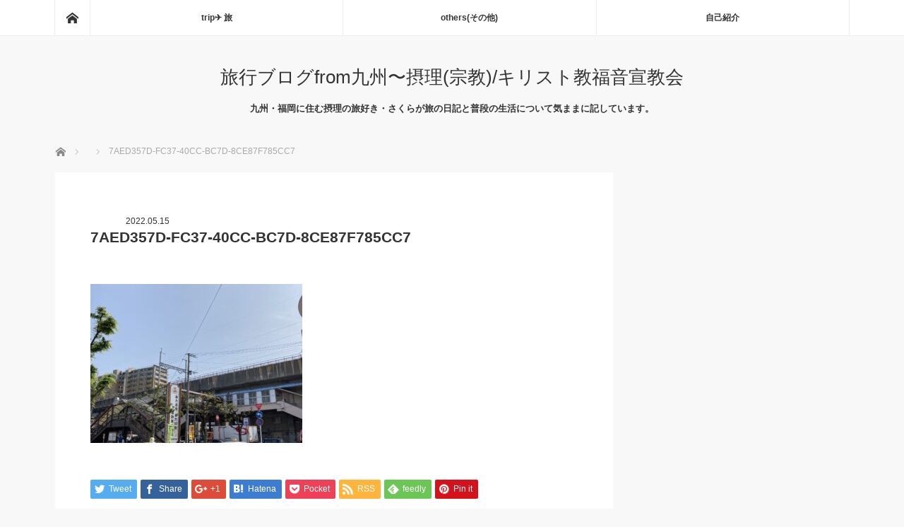

--- FILE ---
content_type: text/html; charset=UTF-8
request_url: https://providence-trip.com/trip-area/21773.html/attachment/7aed357d-fc37-40cc-bc7d-8ce87f785cc7
body_size: 11735
content:
<!DOCTYPE html>
<html class="pc" dir="ltr" lang="ja" prefix="og: https://ogp.me/ns#">
<head>
<meta charset="UTF-8">
<!--[if IE]><meta http-equiv="X-UA-Compatible" content="IE=edge"><![endif]-->
<meta name="viewport" content="width=device-width">

<meta name="description" content="...">
<link rel="pingback" href="https://providence-trip.com/xmlrpc.php">
	<style>img:is([sizes="auto" i], [sizes^="auto," i]) { contain-intrinsic-size: 3000px 1500px }</style>
	
		<!-- All in One SEO 4.9.3 - aioseo.com -->
		<title>7AED357D-FC37-40CC-BC7D-8CE87F785CC7 | 旅行ブログfrom九州〜摂理(宗教)/キリスト教福音宣教会</title>
	<meta name="robots" content="max-image-preview:large"/>
	<meta name="author" content="sakura"/>
	<link rel="canonical" href="https://providence-trip.com/trip-area/21773.html/attachment/7aed357d-fc37-40cc-bc7d-8ce87f785cc7"/>
	<meta name="generator" content="All in One SEO (AIOSEO) 4.9.3"/>
		<meta property="og:locale" content="ja_JP"/>
		<meta property="og:site_name" content="旅行ブログfrom九州〜摂理(宗教)/キリスト教福音宣教会 | 九州・福岡に住む摂理の旅好き・さくらが旅の日記と普段の生活について気ままに記しています。"/>
		<meta property="og:type" content="article"/>
		<meta property="og:title" content="7AED357D-FC37-40CC-BC7D-8CE87F785CC7 | 旅行ブログfrom九州〜摂理(宗教)/キリスト教福音宣教会"/>
		<meta property="og:url" content="https://providence-trip.com/trip-area/21773.html/attachment/7aed357d-fc37-40cc-bc7d-8ce87f785cc7"/>
		<meta property="article:published_time" content="2022-05-15T05:36:40+00:00"/>
		<meta property="article:modified_time" content="2022-05-15T05:36:40+00:00"/>
		<meta name="twitter:card" content="summary"/>
		<meta name="twitter:title" content="7AED357D-FC37-40CC-BC7D-8CE87F785CC7 | 旅行ブログfrom九州〜摂理(宗教)/キリスト教福音宣教会"/>
		<script type="application/ld+json" class="aioseo-schema">
			{"@context":"https:\/\/schema.org","@graph":[{"@type":"BreadcrumbList","@id":"https:\/\/providence-trip.com\/trip-area\/21773.html\/attachment\/7aed357d-fc37-40cc-bc7d-8ce87f785cc7#breadcrumblist","itemListElement":[{"@type":"ListItem","@id":"https:\/\/providence-trip.com#listItem","position":1,"name":"Home","item":"https:\/\/providence-trip.com","nextItem":{"@type":"ListItem","@id":"https:\/\/providence-trip.com\/trip-area\/21773.html\/attachment\/7aed357d-fc37-40cc-bc7d-8ce87f785cc7#listItem","name":"7AED357D-FC37-40CC-BC7D-8CE87F785CC7"}},{"@type":"ListItem","@id":"https:\/\/providence-trip.com\/trip-area\/21773.html\/attachment\/7aed357d-fc37-40cc-bc7d-8ce87f785cc7#listItem","position":2,"name":"7AED357D-FC37-40CC-BC7D-8CE87F785CC7","previousItem":{"@type":"ListItem","@id":"https:\/\/providence-trip.com#listItem","name":"Home"}}]},{"@type":"ItemPage","@id":"https:\/\/providence-trip.com\/trip-area\/21773.html\/attachment\/7aed357d-fc37-40cc-bc7d-8ce87f785cc7#itempage","url":"https:\/\/providence-trip.com\/trip-area\/21773.html\/attachment\/7aed357d-fc37-40cc-bc7d-8ce87f785cc7","name":"7AED357D-FC37-40CC-BC7D-8CE87F785CC7 | \u65c5\u884c\u30d6\u30ed\u30b0from\u4e5d\u5dde\u301c\u6442\u7406(\u5b97\u6559)\/\u30ad\u30ea\u30b9\u30c8\u6559\u798f\u97f3\u5ba3\u6559\u4f1a","inLanguage":"ja","isPartOf":{"@id":"https:\/\/providence-trip.com\/#website"},"breadcrumb":{"@id":"https:\/\/providence-trip.com\/trip-area\/21773.html\/attachment\/7aed357d-fc37-40cc-bc7d-8ce87f785cc7#breadcrumblist"},"author":{"@id":"https:\/\/providence-trip.com\/author\/sakura#author"},"creator":{"@id":"https:\/\/providence-trip.com\/author\/sakura#author"},"datePublished":"2022-05-15T14:36:40+09:00","dateModified":"2022-05-15T14:36:40+09:00"},{"@type":"Organization","@id":"https:\/\/providence-trip.com\/#organization","name":"\u65c5\u884c\u30d6\u30ed\u30b0from\u4e5d\u5dde\u301c\u6442\u7406(\u5b97\u6559)\/\u30ad\u30ea\u30b9\u30c8\u6559\u798f\u97f3\u5ba3\u6559\u4f1a","description":"\u4e5d\u5dde\u30fb\u798f\u5ca1\u306b\u4f4f\u3080\u6442\u7406\u306e\u65c5\u597d\u304d\u30fb\u3055\u304f\u3089\u304c\u65c5\u306e\u65e5\u8a18\u3068\u666e\u6bb5\u306e\u751f\u6d3b\u306b\u3064\u3044\u3066\u6c17\u307e\u307e\u306b\u8a18\u3057\u3066\u3044\u307e\u3059\u3002","url":"https:\/\/providence-trip.com\/"},{"@type":"Person","@id":"https:\/\/providence-trip.com\/author\/sakura#author","url":"https:\/\/providence-trip.com\/author\/sakura","name":"sakura","image":{"@type":"ImageObject","@id":"https:\/\/providence-trip.com\/trip-area\/21773.html\/attachment\/7aed357d-fc37-40cc-bc7d-8ce87f785cc7#authorImage","url":"https:\/\/secure.gravatar.com\/avatar\/615151299be412134ddabc57a76370a1347c7798841e1f8c9eb85ba42c58748a?s=96&d=mm&r=g","width":96,"height":96,"caption":"sakura"}},{"@type":"WebSite","@id":"https:\/\/providence-trip.com\/#website","url":"https:\/\/providence-trip.com\/","name":"\u65c5\u884c\u30d6\u30ed\u30b0from\u4e5d\u5dde\u301c\u6442\u7406(\u5b97\u6559)\/\u30ad\u30ea\u30b9\u30c8\u6559\u798f\u97f3\u5ba3\u6559\u4f1a","description":"\u4e5d\u5dde\u30fb\u798f\u5ca1\u306b\u4f4f\u3080\u6442\u7406\u306e\u65c5\u597d\u304d\u30fb\u3055\u304f\u3089\u304c\u65c5\u306e\u65e5\u8a18\u3068\u666e\u6bb5\u306e\u751f\u6d3b\u306b\u3064\u3044\u3066\u6c17\u307e\u307e\u306b\u8a18\u3057\u3066\u3044\u307e\u3059\u3002","inLanguage":"ja","publisher":{"@id":"https:\/\/providence-trip.com\/#organization"}}]}
		</script>
		<!-- All in One SEO -->

<link rel='dns-prefetch' href='//www.googletagmanager.com'/>
<link rel="alternate" type="application/rss+xml" title="旅行ブログfrom九州〜摂理(宗教)/キリスト教福音宣教会 &raquo; フィード" href="https://providence-trip.com/feed"/>
<link rel="alternate" type="application/rss+xml" title="旅行ブログfrom九州〜摂理(宗教)/キリスト教福音宣教会 &raquo; コメントフィード" href="https://providence-trip.com/comments/feed"/>
<link rel="alternate" type="application/rss+xml" title="旅行ブログfrom九州〜摂理(宗教)/キリスト教福音宣教会 &raquo; 7AED357D-FC37-40CC-BC7D-8CE87F785CC7 のコメントのフィード" href="https://providence-trip.com/trip-area/21773.html/attachment/7aed357d-fc37-40cc-bc7d-8ce87f785cc7/feed"/>
<script type="text/javascript">//<![CDATA[
window._wpemojiSettings={"baseUrl":"https:\/\/s.w.org\/images\/core\/emoji\/16.0.1\/72x72\/","ext":".png","svgUrl":"https:\/\/s.w.org\/images\/core\/emoji\/16.0.1\/svg\/","svgExt":".svg","source":{"concatemoji":"https:\/\/providence-trip.com\/wp-includes\/js\/wp-emoji-release.min.js?ver=6.8.3"}};!function(s,n){var o,i,e;function c(e){try{var t={supportTests:e,timestamp:(new Date).valueOf()};sessionStorage.setItem(o,JSON.stringify(t))}catch(e){}}function p(e,t,n){e.clearRect(0,0,e.canvas.width,e.canvas.height),e.fillText(t,0,0);var t=new Uint32Array(e.getImageData(0,0,e.canvas.width,e.canvas.height).data),a=(e.clearRect(0,0,e.canvas.width,e.canvas.height),e.fillText(n,0,0),new Uint32Array(e.getImageData(0,0,e.canvas.width,e.canvas.height).data));return t.every(function(e,t){return e===a[t]})}function u(e,t){e.clearRect(0,0,e.canvas.width,e.canvas.height),e.fillText(t,0,0);for(var n=e.getImageData(16,16,1,1),a=0;a<n.data.length;a++)if(0!==n.data[a])return!1;return!0}function f(e,t,n,a){switch(t){case"flag":return n(e,"\ud83c\udff3\ufe0f\u200d\u26a7\ufe0f","\ud83c\udff3\ufe0f\u200b\u26a7\ufe0f")?!1:!n(e,"\ud83c\udde8\ud83c\uddf6","\ud83c\udde8\u200b\ud83c\uddf6")&&!n(e,"\ud83c\udff4\udb40\udc67\udb40\udc62\udb40\udc65\udb40\udc6e\udb40\udc67\udb40\udc7f","\ud83c\udff4\u200b\udb40\udc67\u200b\udb40\udc62\u200b\udb40\udc65\u200b\udb40\udc6e\u200b\udb40\udc67\u200b\udb40\udc7f");case"emoji":return!a(e,"\ud83e\udedf")}return!1}function g(e,t,n,a){var r="undefined"!=typeof WorkerGlobalScope&&self instanceof WorkerGlobalScope?new OffscreenCanvas(300,150):s.createElement("canvas"),o=r.getContext("2d",{willReadFrequently:!0}),i=(o.textBaseline="top",o.font="600 32px Arial",{});return e.forEach(function(e){i[e]=t(o,e,n,a)}),i}function t(e){var t=s.createElement("script");t.src=e,t.defer=!0,s.head.appendChild(t)}"undefined"!=typeof Promise&&(o="wpEmojiSettingsSupports",i=["flag","emoji"],n.supports={everything:!0,everythingExceptFlag:!0},e=new Promise(function(e){s.addEventListener("DOMContentLoaded",e,{once:!0})}),new Promise(function(t){var n=function(){try{var e=JSON.parse(sessionStorage.getItem(o));if("object"==typeof e&&"number"==typeof e.timestamp&&(new Date).valueOf()<e.timestamp+604800&&"object"==typeof e.supportTests)return e.supportTests}catch(e){}return null}();if(!n){if("undefined"!=typeof Worker&&"undefined"!=typeof OffscreenCanvas&&"undefined"!=typeof URL&&URL.createObjectURL&&"undefined"!=typeof Blob)try{var e="postMessage("+g.toString()+"("+[JSON.stringify(i),f.toString(),p.toString(),u.toString()].join(",")+"));",a=new Blob([e],{type:"text/javascript"}),r=new Worker(URL.createObjectURL(a),{name:"wpTestEmojiSupports"});return void(r.onmessage=function(e){c(n=e.data),r.terminate(),t(n)})}catch(e){}c(n=g(i,f,p,u))}t(n)}).then(function(e){for(var t in e)n.supports[t]=e[t],n.supports.everything=n.supports.everything&&n.supports[t],"flag"!==t&&(n.supports.everythingExceptFlag=n.supports.everythingExceptFlag&&n.supports[t]);n.supports.everythingExceptFlag=n.supports.everythingExceptFlag&&!n.supports.flag,n.DOMReady=!1,n.readyCallback=function(){n.DOMReady=!0}}).then(function(){return e}).then(function(){var e;n.supports.everything||(n.readyCallback(),(e=n.source||{}).concatemoji?t(e.concatemoji):e.wpemoji&&e.twemoji&&(t(e.twemoji),t(e.wpemoji)))}))}((window,document),window._wpemojiSettings);
//]]></script>
<link rel='stylesheet' id='style-css' href='https://providence-trip.com/wp-content/themes/mag_tcd036/style.css?ver=3.1.1' type='text/css' media='screen'/>
<style id='wp-emoji-styles-inline-css' type='text/css'>

	img.wp-smiley, img.emoji {
		display: inline !important;
		border: none !important;
		box-shadow: none !important;
		height: 1em !important;
		width: 1em !important;
		margin: 0 0.07em !important;
		vertical-align: -0.1em !important;
		background: none !important;
		padding: 0 !important;
	}
</style>
<link rel='stylesheet' id='wp-block-library-css' href='https://providence-trip.com/wp-includes/css/dist/block-library/style.min.css?ver=6.8.3' type='text/css' media='all'/>
<style id='classic-theme-styles-inline-css' type='text/css'>
/*! This file is auto-generated */
.wp-block-button__link{color:#fff;background-color:#32373c;border-radius:9999px;box-shadow:none;text-decoration:none;padding:calc(.667em + 2px) calc(1.333em + 2px);font-size:1.125em}.wp-block-file__button{background:#32373c;color:#fff;text-decoration:none}
</style>
<link rel='stylesheet' id='aioseo/css/src/vue/standalone/blocks/table-of-contents/global.scss-css' href='https://providence-trip.com/wp-content/plugins/all-in-one-seo-pack/dist/Lite/assets/css/table-of-contents/global.e90f6d47.css?ver=4.9.3' type='text/css' media='all'/>
<style id='global-styles-inline-css' type='text/css'>
:root{--wp--preset--aspect-ratio--square: 1;--wp--preset--aspect-ratio--4-3: 4/3;--wp--preset--aspect-ratio--3-4: 3/4;--wp--preset--aspect-ratio--3-2: 3/2;--wp--preset--aspect-ratio--2-3: 2/3;--wp--preset--aspect-ratio--16-9: 16/9;--wp--preset--aspect-ratio--9-16: 9/16;--wp--preset--color--black: #000000;--wp--preset--color--cyan-bluish-gray: #abb8c3;--wp--preset--color--white: #ffffff;--wp--preset--color--pale-pink: #f78da7;--wp--preset--color--vivid-red: #cf2e2e;--wp--preset--color--luminous-vivid-orange: #ff6900;--wp--preset--color--luminous-vivid-amber: #fcb900;--wp--preset--color--light-green-cyan: #7bdcb5;--wp--preset--color--vivid-green-cyan: #00d084;--wp--preset--color--pale-cyan-blue: #8ed1fc;--wp--preset--color--vivid-cyan-blue: #0693e3;--wp--preset--color--vivid-purple: #9b51e0;--wp--preset--gradient--vivid-cyan-blue-to-vivid-purple: linear-gradient(135deg,rgba(6,147,227,1) 0%,rgb(155,81,224) 100%);--wp--preset--gradient--light-green-cyan-to-vivid-green-cyan: linear-gradient(135deg,rgb(122,220,180) 0%,rgb(0,208,130) 100%);--wp--preset--gradient--luminous-vivid-amber-to-luminous-vivid-orange: linear-gradient(135deg,rgba(252,185,0,1) 0%,rgba(255,105,0,1) 100%);--wp--preset--gradient--luminous-vivid-orange-to-vivid-red: linear-gradient(135deg,rgba(255,105,0,1) 0%,rgb(207,46,46) 100%);--wp--preset--gradient--very-light-gray-to-cyan-bluish-gray: linear-gradient(135deg,rgb(238,238,238) 0%,rgb(169,184,195) 100%);--wp--preset--gradient--cool-to-warm-spectrum: linear-gradient(135deg,rgb(74,234,220) 0%,rgb(151,120,209) 20%,rgb(207,42,186) 40%,rgb(238,44,130) 60%,rgb(251,105,98) 80%,rgb(254,248,76) 100%);--wp--preset--gradient--blush-light-purple: linear-gradient(135deg,rgb(255,206,236) 0%,rgb(152,150,240) 100%);--wp--preset--gradient--blush-bordeaux: linear-gradient(135deg,rgb(254,205,165) 0%,rgb(254,45,45) 50%,rgb(107,0,62) 100%);--wp--preset--gradient--luminous-dusk: linear-gradient(135deg,rgb(255,203,112) 0%,rgb(199,81,192) 50%,rgb(65,88,208) 100%);--wp--preset--gradient--pale-ocean: linear-gradient(135deg,rgb(255,245,203) 0%,rgb(182,227,212) 50%,rgb(51,167,181) 100%);--wp--preset--gradient--electric-grass: linear-gradient(135deg,rgb(202,248,128) 0%,rgb(113,206,126) 100%);--wp--preset--gradient--midnight: linear-gradient(135deg,rgb(2,3,129) 0%,rgb(40,116,252) 100%);--wp--preset--font-size--small: 13px;--wp--preset--font-size--medium: 20px;--wp--preset--font-size--large: 36px;--wp--preset--font-size--x-large: 42px;--wp--preset--spacing--20: 0.44rem;--wp--preset--spacing--30: 0.67rem;--wp--preset--spacing--40: 1rem;--wp--preset--spacing--50: 1.5rem;--wp--preset--spacing--60: 2.25rem;--wp--preset--spacing--70: 3.38rem;--wp--preset--spacing--80: 5.06rem;--wp--preset--shadow--natural: 6px 6px 9px rgba(0, 0, 0, 0.2);--wp--preset--shadow--deep: 12px 12px 50px rgba(0, 0, 0, 0.4);--wp--preset--shadow--sharp: 6px 6px 0px rgba(0, 0, 0, 0.2);--wp--preset--shadow--outlined: 6px 6px 0px -3px rgba(255, 255, 255, 1), 6px 6px rgba(0, 0, 0, 1);--wp--preset--shadow--crisp: 6px 6px 0px rgba(0, 0, 0, 1);}:where(.is-layout-flex){gap: 0.5em;}:where(.is-layout-grid){gap: 0.5em;}body .is-layout-flex{display: flex;}.is-layout-flex{flex-wrap: wrap;align-items: center;}.is-layout-flex > :is(*, div){margin: 0;}body .is-layout-grid{display: grid;}.is-layout-grid > :is(*, div){margin: 0;}:where(.wp-block-columns.is-layout-flex){gap: 2em;}:where(.wp-block-columns.is-layout-grid){gap: 2em;}:where(.wp-block-post-template.is-layout-flex){gap: 1.25em;}:where(.wp-block-post-template.is-layout-grid){gap: 1.25em;}.has-black-color{color: var(--wp--preset--color--black) !important;}.has-cyan-bluish-gray-color{color: var(--wp--preset--color--cyan-bluish-gray) !important;}.has-white-color{color: var(--wp--preset--color--white) !important;}.has-pale-pink-color{color: var(--wp--preset--color--pale-pink) !important;}.has-vivid-red-color{color: var(--wp--preset--color--vivid-red) !important;}.has-luminous-vivid-orange-color{color: var(--wp--preset--color--luminous-vivid-orange) !important;}.has-luminous-vivid-amber-color{color: var(--wp--preset--color--luminous-vivid-amber) !important;}.has-light-green-cyan-color{color: var(--wp--preset--color--light-green-cyan) !important;}.has-vivid-green-cyan-color{color: var(--wp--preset--color--vivid-green-cyan) !important;}.has-pale-cyan-blue-color{color: var(--wp--preset--color--pale-cyan-blue) !important;}.has-vivid-cyan-blue-color{color: var(--wp--preset--color--vivid-cyan-blue) !important;}.has-vivid-purple-color{color: var(--wp--preset--color--vivid-purple) !important;}.has-black-background-color{background-color: var(--wp--preset--color--black) !important;}.has-cyan-bluish-gray-background-color{background-color: var(--wp--preset--color--cyan-bluish-gray) !important;}.has-white-background-color{background-color: var(--wp--preset--color--white) !important;}.has-pale-pink-background-color{background-color: var(--wp--preset--color--pale-pink) !important;}.has-vivid-red-background-color{background-color: var(--wp--preset--color--vivid-red) !important;}.has-luminous-vivid-orange-background-color{background-color: var(--wp--preset--color--luminous-vivid-orange) !important;}.has-luminous-vivid-amber-background-color{background-color: var(--wp--preset--color--luminous-vivid-amber) !important;}.has-light-green-cyan-background-color{background-color: var(--wp--preset--color--light-green-cyan) !important;}.has-vivid-green-cyan-background-color{background-color: var(--wp--preset--color--vivid-green-cyan) !important;}.has-pale-cyan-blue-background-color{background-color: var(--wp--preset--color--pale-cyan-blue) !important;}.has-vivid-cyan-blue-background-color{background-color: var(--wp--preset--color--vivid-cyan-blue) !important;}.has-vivid-purple-background-color{background-color: var(--wp--preset--color--vivid-purple) !important;}.has-black-border-color{border-color: var(--wp--preset--color--black) !important;}.has-cyan-bluish-gray-border-color{border-color: var(--wp--preset--color--cyan-bluish-gray) !important;}.has-white-border-color{border-color: var(--wp--preset--color--white) !important;}.has-pale-pink-border-color{border-color: var(--wp--preset--color--pale-pink) !important;}.has-vivid-red-border-color{border-color: var(--wp--preset--color--vivid-red) !important;}.has-luminous-vivid-orange-border-color{border-color: var(--wp--preset--color--luminous-vivid-orange) !important;}.has-luminous-vivid-amber-border-color{border-color: var(--wp--preset--color--luminous-vivid-amber) !important;}.has-light-green-cyan-border-color{border-color: var(--wp--preset--color--light-green-cyan) !important;}.has-vivid-green-cyan-border-color{border-color: var(--wp--preset--color--vivid-green-cyan) !important;}.has-pale-cyan-blue-border-color{border-color: var(--wp--preset--color--pale-cyan-blue) !important;}.has-vivid-cyan-blue-border-color{border-color: var(--wp--preset--color--vivid-cyan-blue) !important;}.has-vivid-purple-border-color{border-color: var(--wp--preset--color--vivid-purple) !important;}.has-vivid-cyan-blue-to-vivid-purple-gradient-background{background: var(--wp--preset--gradient--vivid-cyan-blue-to-vivid-purple) !important;}.has-light-green-cyan-to-vivid-green-cyan-gradient-background{background: var(--wp--preset--gradient--light-green-cyan-to-vivid-green-cyan) !important;}.has-luminous-vivid-amber-to-luminous-vivid-orange-gradient-background{background: var(--wp--preset--gradient--luminous-vivid-amber-to-luminous-vivid-orange) !important;}.has-luminous-vivid-orange-to-vivid-red-gradient-background{background: var(--wp--preset--gradient--luminous-vivid-orange-to-vivid-red) !important;}.has-very-light-gray-to-cyan-bluish-gray-gradient-background{background: var(--wp--preset--gradient--very-light-gray-to-cyan-bluish-gray) !important;}.has-cool-to-warm-spectrum-gradient-background{background: var(--wp--preset--gradient--cool-to-warm-spectrum) !important;}.has-blush-light-purple-gradient-background{background: var(--wp--preset--gradient--blush-light-purple) !important;}.has-blush-bordeaux-gradient-background{background: var(--wp--preset--gradient--blush-bordeaux) !important;}.has-luminous-dusk-gradient-background{background: var(--wp--preset--gradient--luminous-dusk) !important;}.has-pale-ocean-gradient-background{background: var(--wp--preset--gradient--pale-ocean) !important;}.has-electric-grass-gradient-background{background: var(--wp--preset--gradient--electric-grass) !important;}.has-midnight-gradient-background{background: var(--wp--preset--gradient--midnight) !important;}.has-small-font-size{font-size: var(--wp--preset--font-size--small) !important;}.has-medium-font-size{font-size: var(--wp--preset--font-size--medium) !important;}.has-large-font-size{font-size: var(--wp--preset--font-size--large) !important;}.has-x-large-font-size{font-size: var(--wp--preset--font-size--x-large) !important;}
:where(.wp-block-post-template.is-layout-flex){gap: 1.25em;}:where(.wp-block-post-template.is-layout-grid){gap: 1.25em;}
:where(.wp-block-columns.is-layout-flex){gap: 2em;}:where(.wp-block-columns.is-layout-grid){gap: 2em;}
:root :where(.wp-block-pullquote){font-size: 1.5em;line-height: 1.6;}
</style>
<link rel='stylesheet' id='toc-screen-css' href='https://providence-trip.com/wp-content/plugins/table-of-contents-plus/screen.min.css?ver=2411.1' type='text/css' media='all'/>
<style id='toc-screen-inline-css' type='text/css'>
div#toc_container {width: 75%;}
</style>
<script type="text/javascript" src="https://providence-trip.com/wp-includes/js/jquery/jquery.min.js?ver=3.7.1" id="jquery-core-js"></script>
<script type="text/javascript" src="https://providence-trip.com/wp-includes/js/jquery/jquery-migrate.min.js?ver=3.4.1" id="jquery-migrate-js"></script>

<!-- Site Kit によって追加された Google タグ（gtag.js）スニペット -->
<!-- Google アナリティクス スニペット (Site Kit が追加) -->
<script type="text/javascript" src="https://www.googletagmanager.com/gtag/js?id=GT-KFLK8KH" id="google_gtagjs-js" async></script>
<script type="text/javascript" id="google_gtagjs-js-after">//<![CDATA[
window.dataLayer=window.dataLayer||[];function gtag(){dataLayer.push(arguments);}gtag("set","linker",{"domains":["providence-trip.com"]});gtag("js",new Date());gtag("set","developer_id.dZTNiMT",true);gtag("config","GT-KFLK8KH");
//]]></script>
<link rel="https://api.w.org/" href="https://providence-trip.com/wp-json/"/><link rel="alternate" title="JSON" type="application/json" href="https://providence-trip.com/wp-json/wp/v2/media/21778"/><link rel='shortlink' href='https://providence-trip.com/?p=21778'/>
<link rel="alternate" title="oEmbed (JSON)" type="application/json+oembed" href="https://providence-trip.com/wp-json/oembed/1.0/embed?url=https%3A%2F%2Fprovidence-trip.com%2Ftrip-area%2F21773.html%2Fattachment%2F7aed357d-fc37-40cc-bc7d-8ce87f785cc7"/>
<link rel="alternate" title="oEmbed (XML)" type="text/xml+oembed" href="https://providence-trip.com/wp-json/oembed/1.0/embed?url=https%3A%2F%2Fprovidence-trip.com%2Ftrip-area%2F21773.html%2Fattachment%2F7aed357d-fc37-40cc-bc7d-8ce87f785cc7&#038;format=xml"/>
<meta name="generator" content="Site Kit by Google 1.170.0"/>
<script src="https://providence-trip.com/wp-content/themes/mag_tcd036/js/jquery.easing.js?ver=3.1.1"></script>
<script src="https://providence-trip.com/wp-content/themes/mag_tcd036/js/jscript.js?ver=3.1.1"></script>
<script src="https://providence-trip.com/wp-content/themes/mag_tcd036/js/comment.js?ver=3.1.1"></script>
<script src="https://providence-trip.com/wp-content/themes/mag_tcd036/js/header_fix.js?ver=3.1.1"></script>

<link rel="stylesheet" media="screen and (max-width:770px)" href="https://providence-trip.com/wp-content/themes/mag_tcd036/responsive.css?ver=3.1.1">
<link rel="stylesheet" media="screen and (max-width:770px)" href="https://providence-trip.com/wp-content/themes/mag_tcd036/footer-bar.css?ver=3.1.1">

<link rel="stylesheet" href="https://providence-trip.com/wp-content/themes/mag_tcd036/japanese.css?ver=3.1.1">

<!--[if lt IE 9]>
<script src="https://providence-trip.com/wp-content/themes/mag_tcd036/js/html5.js?ver=3.1.1"></script>
<![endif]-->

<style type="text/css">



.side_headline, #copyright, .page_navi span.current, .archive_headline, #pickup_post .headline, #related_post .headline, #comment_headline, .post_list .category a, #footer_post_list .category a, .mobile .footer_headline, #page_title
 { background-color:#99CFF7; }

a:hover, #comment_header ul li a:hover, .post_content a
 { color:#08B9D4; }
.post_content .q_button { color:#fff; }
.pc #global_menu > ul > li a:hover, .pc #global_menu > ul > li.active > a, .pc #global_menu ul ul a, #return_top a:hover, .next_page_link a:hover, .page_navi a:hover, .collapse_category_list li a:hover .count,
  #wp-calendar td a:hover, #wp-calendar #prev a:hover, #wp-calendar #next a:hover, .widget_search #search-btn input:hover, .widget_search #searchsubmit:hover, .side_widget.google_search #searchsubmit:hover,
   #submit_comment:hover, #comment_header ul li a:hover, #comment_header ul li.comment_switch_active a, #comment_header #comment_closed p, #post_pagination a:hover, #post_pagination p, a.menu_button:hover
    { background-color:#08B9D4; }

.pc #global_menu_wrap .home_menu:hover { background:#08B9D4 url(https://providence-trip.com/wp-content/themes/mag_tcd036/img/header/home.png) no-repeat center; }
.pc #global_menu > ul > li a:hover, .pc #global_menu > ul > li.active > a { border-color:#08B9D4; }

.mobile #global_menu li a:hover, .mobile #global_menu_wrap .home_menu:hover { background-color:#08B9D4 !important; }

#comment_textarea textarea:focus, #guest_info input:focus, #comment_header ul li a:hover, #comment_header ul li.comment_switch_active a, #comment_header #comment_closed p
 { border-color:#08B9D4; }

#comment_header ul li.comment_switch_active a:after, #comment_header #comment_closed p:after
 { border-color:#08B9D4 transparent transparent transparent; }

.pc #global_menu ul ul a:hover
 { background-color:#068FA3; }

.user_sns li a:hover
 { background-color:#08B9D4; border-color:#08B9D4; }

.collapse_category_list li a:before
 { border-color: transparent transparent transparent #08B9D4; }

#previous_next_post .prev_post:hover, #previous_next_post .next_post:hover
 { background-color:#08B9D4 !important; }

#footer_post_list .title { color:#FFFFFF; background:rgba(0,0,0,0.4); }

#post_title { font-size:21px; }
.post_content { font-size:14px; }


</style>


<style type="text/css"></style></head>
<body class="attachment wp-singular attachment-template-default single single-attachment postid-21778 attachmentid-21778 attachment-jpeg wp-theme-mag_tcd036">

 <!-- global menu -->
  <div id="global_menu_wrap">
  <div id="global_menu" class="clearfix">
   <a class="home_menu" href="https://providence-trip.com/"><span>ホーム</span></a>
   <ul id="menu-%e3%82%b0%e3%83%ad%e3%83%bc%e3%83%90%e3%83%ab%e3%83%a1%e3%83%8b%e3%83%a5%e3%83%bc" class="menu"><li id="menu-item-19299" class="menu-item menu-item-type-taxonomy menu-item-object-category menu-item-19299"><a href="https://providence-trip.com/category/trip-area">trip✈ 旅</a></li>
<li id="menu-item-20624" class="menu-item menu-item-type-post_type menu-item-object-page menu-item-has-children menu-item-20624"><a href="https://providence-trip.com/others">others(その他)</a>
<ul class="sub-menu">
	<li id="menu-item-19300" class="menu-item menu-item-type-taxonomy menu-item-object-category menu-item-19300"><a href="https://providence-trip.com/category/work">お仕事</a></li>
	<li id="menu-item-19301" class="menu-item menu-item-type-taxonomy menu-item-object-category menu-item-19301"><a href="https://providence-trip.com/category/food-cooking">グルメ</a></li>
	<li id="menu-item-19304" class="menu-item menu-item-type-taxonomy menu-item-object-category menu-item-19304"><a href="https://providence-trip.com/category/believe-in-god">＊信仰</a></li>
	<li id="menu-item-19305" class="menu-item menu-item-type-taxonomy menu-item-object-category menu-item-19305"><a href="https://providence-trip.com/category/providence-people">＊摂理って</a></li>
</ul>
</li>
<li id="menu-item-20617" class="menu-item menu-item-type-post_type menu-item-object-page menu-item-20617"><a href="https://providence-trip.com/%e8%87%aa%e5%b7%b1%e7%b4%b9%e4%bb%8b">自己紹介</a></li>
</ul>  </div>
 </div>
 
 <div id="header">

  <!-- logo -->
  <div id='logo_text'>
<h1 id="logo"><a href="https://providence-trip.com/">旅行ブログfrom九州〜摂理(宗教)/キリスト教福音宣教会</a></h1>
</div>

    <h2 id="site_description">九州・福岡に住む摂理の旅好き・さくらが旅の日記と普段の生活について気ままに記しています。</h2>
  
    <a href="#" class="menu_button"><span>menu</span></a>
  
 </div><!-- END #header -->

 <div id="main_contents" class="clearfix">

  <!-- bread crumb -->
    
<ul id="bread_crumb" class="clearfix">
 <li itemscope="itemscope" itemtype="http://data-vocabulary.org/Breadcrumb" class="home"><a itemprop="url" href="https://providence-trip.com/"><span itemprop="title">ホーム</span></a></li>

 <li itemscope="itemscope" itemtype="http://data-vocabulary.org/Breadcrumb">
    </li>
 <li class="last">7AED357D-FC37-40CC-BC7D-8CE87F785CC7</li>

</ul>
  
<div id="main_col">

 
 <div id="article">

  
  <div id="post_meta_top" class="clearfix no_image">
      <p class="date"><time class="entry-date updated" datetime="2022-05-15T14:36:40+09:00">2022.05.15</time></p>  </div>

  <h2 id="post_title">7AED357D-FC37-40CC-BC7D-8CE87F785CC7</h2>

  <div class="post_content clearfix">
   <p class="attachment"><a href='https://providence-trip.com/wp-content/uploads/2022/05/7AED357D-FC37-40CC-BC7D-8CE87F785CC7.jpeg'><img fetchpriority="high" decoding="async" width="300" height="225" src="https://providence-trip.com/wp-content/uploads/2022/05/7AED357D-FC37-40CC-BC7D-8CE87F785CC7-300x225.jpeg" class="attachment-medium size-medium" alt="" srcset="https://providence-trip.com/wp-content/uploads/2022/05/7AED357D-FC37-40CC-BC7D-8CE87F785CC7-300x225.jpeg 300w, https://providence-trip.com/wp-content/uploads/2022/05/7AED357D-FC37-40CC-BC7D-8CE87F785CC7-1024x768.jpeg 1024w, https://providence-trip.com/wp-content/uploads/2022/05/7AED357D-FC37-40CC-BC7D-8CE87F785CC7-768x576.jpeg 768w, https://providence-trip.com/wp-content/uploads/2022/05/7AED357D-FC37-40CC-BC7D-8CE87F785CC7-1536x1152.jpeg 1536w, https://providence-trip.com/wp-content/uploads/2022/05/7AED357D-FC37-40CC-BC7D-8CE87F785CC7.jpeg 2048w" sizes="(max-width: 300px) 100vw, 300px"/></a></p>
     </div>

    <div id="single_share" class="clearfix">
   
<!--Type1-->

<div id="share_top1">

 

<div class="sns">
<ul class="type1 clearfix">
<!--Twitterボタン-->
<li class="twitter">
<a href="http://twitter.com/share?text=7AED357D-FC37-40CC-BC7D-8CE87F785CC7&url=https%3A%2F%2Fprovidence-trip.com%2Ftrip-area%2F21773.html%2Fattachment%2F7aed357d-fc37-40cc-bc7d-8ce87f785cc7&via=&tw_p=tweetbutton&related=" onclick="javascript:window.open(this.href, '', 'menubar=no,toolbar=no,resizable=yes,scrollbars=yes,height=400,width=600');return false;"><i class="icon-twitter"></i><span class="ttl">Tweet</span><span class="share-count"></span></a></li>

<!--Facebookボタン-->
<li class="facebook">
<a href="//www.facebook.com/sharer/sharer.php?u=https://providence-trip.com/trip-area/21773.html/attachment/7aed357d-fc37-40cc-bc7d-8ce87f785cc7&amp;t=7AED357D-FC37-40CC-BC7D-8CE87F785CC7" class="facebook-btn-icon-link" target="blank" rel="nofollow"><i class="icon-facebook"></i><span class="ttl">Share</span><span class="share-count"></span></a></li>

<!--Google+ボタン-->
<li class="googleplus">
<a href="https://plus.google.com/share?url=https%3A%2F%2Fprovidence-trip.com%2Ftrip-area%2F21773.html%2Fattachment%2F7aed357d-fc37-40cc-bc7d-8ce87f785cc7" onclick="javascript:window.open(this.href, '', 'menubar=no,toolbar=no,resizable=yes,scrollbars=yes,height=600,width=500');return false;"><i class="icon-google-plus"></i><span class="ttl">+1</span><span class="share-count"></span></a></li>

<!--Hatebuボタン-->
<li class="hatebu">
<a href="http://b.hatena.ne.jp/add?mode=confirm&url=https%3A%2F%2Fprovidence-trip.com%2Ftrip-area%2F21773.html%2Fattachment%2F7aed357d-fc37-40cc-bc7d-8ce87f785cc7" onclick="javascript:window.open(this.href, '', 'menubar=no,toolbar=no,resizable=yes,scrollbars=yes,height=400,width=510');return false;"><i class="icon-hatebu"></i><span class="ttl">Hatena</span><span class="share-count"></span></a></li>

<!--Pocketボタン-->
<li class="pocket">
<a href="http://getpocket.com/edit?url=https%3A%2F%2Fprovidence-trip.com%2Ftrip-area%2F21773.html%2Fattachment%2F7aed357d-fc37-40cc-bc7d-8ce87f785cc7&title=7AED357D-FC37-40CC-BC7D-8CE87F785CC7" target="blank"><i class="icon-pocket"></i><span class="ttl">Pocket</span><span class="share-count"></span></a></li>

<!--RSSボタン-->
<li class="rss">
<a href="https://providence-trip.com/feed" target="blank"><i class="icon-rss"></i><span class="ttl">RSS</span></a></li>

<!--Feedlyボタン-->
<li class="feedly">
<a href="http://feedly.com/index.html#subscription%2Ffeed%2Fhttps://providence-trip.com/feed" target="blank"><i class="icon-feedly"></i><span class="ttl">feedly</span><span class="share-count"></span></a></li>

<!--Pinterestボタン-->
<li class="pinterest">
<a rel="nofollow" target="_blank" href="https://www.pinterest.com/pin/create/button/?url=https%3A%2F%2Fprovidence-trip.com%2Ftrip-area%2F21773.html%2Fattachment%2F7aed357d-fc37-40cc-bc7d-8ce87f785cc7&media=https://providence-trip.com/wp-content/uploads/2022/05/7AED357D-FC37-40CC-BC7D-8CE87F785CC7.jpeg&description=7AED357D-FC37-40CC-BC7D-8CE87F785CC7"><i class="icon-pinterest"></i><span class="ttl">Pin&nbsp;it</span></a></li>

</ul>
</div>

</div>


<!--Type2-->

<!--Type3-->

<!--Type4-->

<!--Type5-->
  </div>
  
    <ul id="post_meta_bottom" class="clearfix">
   <li class="post_author">投稿者: <a href="https://providence-trip.com/author/sakura" title="sakura の投稿" rel="author">sakura</a></li>   <li class="post_category"></li>      <li class="post_comment">コメント: <a href="#comment_headline">0</a></li>  </ul>
  
    <div id="previous_next_post" class="clearfix">
     </div>
  
 </div><!-- END #article -->

 <!-- banner1 -->
 
 
 
 
 




<h3 id="comment_headline">コメント</h3>

<div id="comment_header">

 <ul class="clearfix">
      <li id="comment_closed"><p>コメント (0)</p></li>
   <li id="trackback_closed"><p>トラックバックは利用できません。</p></li>
    </ul>


</div><!-- END #comment_header -->

<div id="comments">

 <div id="comment_area">
  <!-- start commnet -->
  <ol class="commentlist">
	    <li class="comment">
     <div class="comment-content"><p class="no_comment">この記事へのコメントはありません。</p></div>
    </li>
	  </ol>
  <!-- comments END -->

  
 </div><!-- #comment-list END -->


 <div id="trackback_area">
 <!-- start trackback -->
  <!-- trackback end -->
 </div><!-- #trackbacklist END -->

 


 
 <fieldset class="comment_form_wrapper" id="respond">

    <div id="cancel_comment_reply"><a rel="nofollow" id="cancel-comment-reply-link" href="/trip-area/21773.html/attachment/7aed357d-fc37-40cc-bc7d-8ce87f785cc7#respond" style="display:none;">返信をキャンセルする。</a></div>
  
  <form action="https://providence-trip.com/wp-comments-post.php" method="post" id="commentform">

   
   <div id="guest_info">
    <div id="guest_name"><label for="author"><span>名前</span>( 必須 )</label><input type="text" name="author" id="author" value="" size="22" tabindex="1" aria-required='true'/></div>
    <div id="guest_email"><label for="email"><span>E-MAIL</span>( 必須 ) - 公開されません -</label><input type="text" name="email" id="email" value="" size="22" tabindex="2" aria-required='true'/></div>
    <div id="guest_url"><label for="url"><span>URL</span></label><input type="text" name="url" id="url" value="" size="22" tabindex="3"/></div>
       </div>

   
   <div id="comment_textarea">
    <textarea name="comment" id="comment" cols="50" rows="10" tabindex="4"></textarea>
   </div>

   
   <div id="submit_comment_wrapper">
    <p style="display: none;"><input type="hidden" id="akismet_comment_nonce" name="akismet_comment_nonce" value="1b0110037e"/></p><p><img src="http://providence-trip.com/wp-content/siteguard/1668650005.png" alt="CAPTCHA"></p><p><label for="siteguard_captcha">上に表示された文字を入力してください。</label><br/><input type="text" name="siteguard_captcha" id="siteguard_captcha" class="input" value="" size="10" aria-required="true"/><input type="hidden" name="siteguard_captcha_prefix" id="siteguard_captcha_prefix" value="1668650005"/></p><p style="display: none !important;" class="akismet-fields-container" data-prefix="ak_"><label>&#916;<textarea name="ak_hp_textarea" cols="45" rows="8" maxlength="100"></textarea></label><input type="hidden" id="ak_js_1" name="ak_js" value="242"/><script>document.getElementById("ak_js_1").setAttribute("value",(new Date()).getTime());</script></p>    <input name="submit" type="submit" id="submit_comment" tabindex="5" value="コメントを書く" title="コメントを書く" alt="コメントを書く"/>
   </div>
   <div id="input_hidden_field">
        <input type='hidden' name='comment_post_ID' value='21778' id='comment_post_ID'/>
<input type='hidden' name='comment_parent' id='comment_parent' value='0'/>
       </div>

  </form>

 </fieldset><!-- #comment-form-area END -->

</div><!-- #comment end -->
 <!-- banner2 -->
 
</div><!-- END #main_col -->


 


  </div><!-- END #main_contents -->

 
 
  <div id="footer" class="clearfix">
  <div id="footer_inner" class="clearfix">

   
   
      <div id="footer_widget_right">
    <div class="side_widget footer_widget clearfix widget_text" id="text-2">
<h3 class="footer_headline">◆当サイト著作権について</h3>			<div class="textwidget"><p>著作権について</p>
<p>当サイトに掲示された絵、写真、文章、映像などの著作物一切は</p>
<p>福音の伝播、信仰、教会の親睦、宣教の目的に創作され、著作権が保護されており、</p>
<p>本来の目的以外の用途に使用される場合は、関連法令に抵触する可能性があります。</p>
</div>
		</div>
   </div>
   
   
      <div id="footer_menu_area" class="clearfix no_footer_widget_left">
        <div class="footer_menu" id="footer_menu_left">
     <h3>MENU1</h3>     <ul id="menu-%e3%83%97%e3%83%a9%e3%82%a4%e3%83%90%e3%82%b7%e3%83%bc%e3%83%9d%e3%83%aa%e3%82%b7%e3%83%bc%e3%83%bb%e5%85%8d%e8%b2%ac%e4%ba%8b%e9%a0%85" class="menu"><li id="menu-item-21300" class="menu-item menu-item-type-post_type menu-item-object-page menu-item-21300"><a href="https://providence-trip.com/disclamer">免責事項</a></li>
<li id="menu-item-21301" class="menu-item menu-item-type-post_type menu-item-object-page menu-item-21301"><a href="https://providence-trip.com/privacy">プライバシーポリシー</a></li>
</ul>    </div>
           </div>
   
   
  </div><!-- END #footer_inner -->
 </div><!-- END #footer -->
 
 <p id="copyright">Copyright &copy;&nbsp; <a href="https://providence-trip.com/">旅行ブログfrom九州〜摂理(宗教)/キリスト教福音宣教会</a> All rights reserved.</p>

 <div id="return_top">
  <a href="#header_top"><span>PAGE TOP</span></a>
 </div>


  <!-- facebook share button code -->
 <div id="fb-root"></div>
 <script>(function(d,s,id){var js,fjs=d.getElementsByTagName(s)[0];if(d.getElementById(id))return;js=d.createElement(s);js.id=id;js.async=true;js.src="//connect.facebook.net/ja_JP/sdk.js#xfbml=1&version=v2.5";fjs.parentNode.insertBefore(js,fjs);}(document,'script','facebook-jssdk'));</script>
 

<script type="speculationrules">
{"prefetch":[{"source":"document","where":{"and":[{"href_matches":"\/*"},{"not":{"href_matches":["\/wp-*.php","\/wp-admin\/*","\/wp-content\/uploads\/*","\/wp-content\/*","\/wp-content\/plugins\/*","\/wp-content\/themes\/mag_tcd036\/*","\/*\\?(.+)"]}},{"not":{"selector_matches":"a[rel~=\"nofollow\"]"}},{"not":{"selector_matches":".no-prefetch, .no-prefetch a"}}]},"eagerness":"conservative"}]}
</script>
<script type="text/javascript" src="https://providence-trip.com/wp-includes/js/comment-reply.min.js?ver=6.8.3" id="comment-reply-js" async="async" data-wp-strategy="async"></script>
<script type="text/javascript" id="toc-front-js-extra">//<![CDATA[
var tocplus={"visibility_show":"\u8868\u793a","visibility_hide":"\u975e\u8868\u793a","width":"75%"};
//]]></script>
<script type="text/javascript" src="https://providence-trip.com/wp-content/plugins/table-of-contents-plus/front.min.js?ver=2411.1" id="toc-front-js"></script>
<script defer type="text/javascript" src="https://providence-trip.com/wp-content/plugins/akismet/_inc/akismet-frontend.js?ver=1763001174" id="akismet-frontend-js"></script>
</body>
</html>